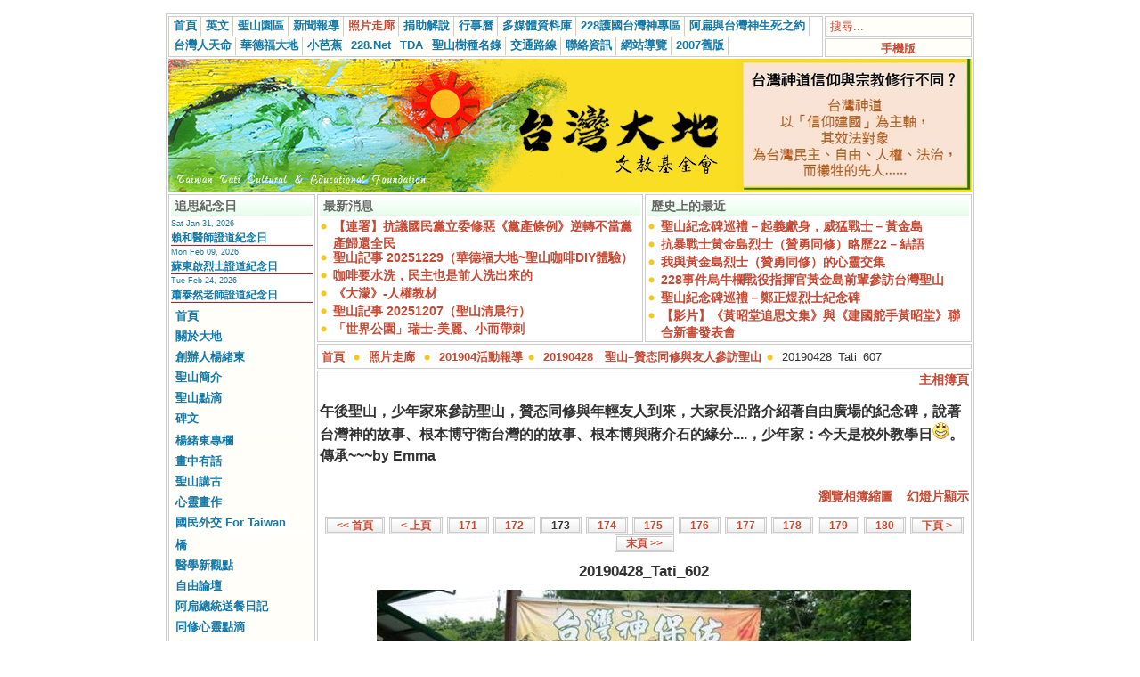

--- FILE ---
content_type: text/html; charset=UTF-8
request_url: https://www.taiwantt.org.tw/tw/index.php?option=com_rsgallery2&Itemid=29&page=inline&catid=2635&id=345599&limit=1&limitstart=172
body_size: 7973
content:
<?xml version="1.0" encoding="utf-8"?><!DOCTYPE html PUBLIC "-//W3C//DTD XHTML 1.0 Transitional//EN" "http://www.w3.org/TR/xhtml1/DTD/xhtml1-transitional.dtd">
<html xmlns="http://www.w3.org/1999/xhtml">
<head>
<meta http-equiv="Content-Type" content="text/html; charset=utf-8" />
<title>20190428　聖山–贊态同修與友人參訪聖山 - 20190428_Tati_602 - 財團法人台灣大地文教基金會 - 台灣人拜台灣神  不做無根之民</title>
<meta name="description" content="財團法人台灣大地文教基金會, 午後聖山，少年家來參訪聖山，贊态同修與年輕友人到來，大家長沿路介紹著自由廣場的紀念碑，說著台灣神的故事、根本博守衛台灣的的故事、根本博與蔣介石的緣分....，少年家：今天是校外教學日。傳承~~~by Emma" />
<meta name="keywords" content="財團法人台灣大地文教基金會,台灣人拜台灣神,台灣聖山運動,信仰建國228,追思感恩台灣神" />
<meta name="Generator" content="Joomla! - Copyright (C) 2005 - 2006 Open Source Matters. All rights reserved." />
<meta name="robots" content="index, follow" />
<meta property="og:url" content="https://www.taiwantt.org.tw/tw/index.php?option=com_rsgallery2&amp;Itemid=29&amp;page=inline&amp;catid=2635&amp;id=345599&amp;limit=1&amp;limitstart=172" />
<meta property="og:type" content="website" />
<meta property="og:title" content="20190428　聖山–贊态同修與友人參訪聖山 - 20190428_Tati_602" />
<meta property="og:description" content="午後聖山，少年家來參訪聖山，贊态同修與年輕友人到來，大家長沿路介紹著自由廣場的紀念碑，說著台灣神的故事、根本博守衛台灣的的故事、根本博與蔣介石的緣分....，少年家：今天是校外教學日。傳承~~~by Emma" />
<meta property="og:image:url" content="https://www.taiwantt.org.tw/tw/images/rsgallery/2635/display/20190428_Tati_602.jpg" />
<meta property="og:image:type" content="JPEG" />
<meta property="og:image:width" content="600" />
<meta property="og:image:height" content="337" />
			<link rel="alternate" type="application/rss+xml" title="財團法人台灣大地文教基金會 - 台灣人拜台灣神  不做無根之民" href="https://www.taiwantt.org.tw/tw/index2.php?option=com_rss&amp;feed=RSS2.0&amp;no_html=1" />
				<link rel="shortcut icon" href="https://www.taiwantt.org.tw/tw/images/favicon.ico" />
	<link rel="alternate" type="application/rss+xml" title="財團法人台灣大地文教基金會" href="http://www.taiwantt.org.tw/tw/index2.php?option=ds-syndicate&version=1&feed_id=1" />
<link href="https://www.taiwantt.org.tw/tw/templates/rhuk_solarflare_ii/css/template_css.css" rel="stylesheet" type="text/css"/>
<script type="text/javascript" src="https://www.taiwantt.org.tw/tw/highslide/highslide.packed.js"></script>
<script type="text/javascript" src="https://www.taiwantt.org.tw/tw/highslide/swfobject.js"></script>
<script type='text/javascript'>
hs.showCredits = false;
function aclick(anchor_id) {
	var a = document.getElementById(anchor_id);
	hs.expand(a);
}
  window.___gcfg = {lang: 'zh-TW'};

  (function() {
    var po = document.createElement('script'); po.type = 'text/javascript'; po.async = true;
    po.src = 'https://apis.google.com/js/plusone.js';
    var s = document.getElementsByTagName('script')[0]; s.parentNode.insertBefore(po, s);
  })();

</script>
</head>
<body>
<div id="fb-root"></div>
<script>(function(d, s, id) {
  var js, fjs = d.getElementsByTagName(s)[0];
  if (d.getElementById(id)) return;
  js = d.createElement(s); js.id = id;
  js.src = "//connect.facebook.net/zh_TW/all.js#xfbml=1";
  fjs.parentNode.insertBefore(js, fjs);
}(document, 'script', 'facebook-jssdk'));</script>
<script>!function(d,s,id){var js,fjs=d.getElementsByTagName(s)[0],p=/^http:/.test(d.location)?'http':'https';if(!d.getElementById(id)){js=d.createElement(s);js.id=id;js.src=p+'://platform.twitter.com/widgets.js';fjs.parentNode.insertBefore(js,fjs);}}(document, 'script', 'twitter-wjs');</script>
<div align="center">
	<table border="0" cellpadding="0" cellspacing="0" width="908">
		<tr>
			<td class="outline">
		  		<div id="buttons_outer">
		  		  <div id="buttons_inner">
						<div id="buttons">
						<ul id="mainlevel-nav"><li><a href="https://www.taiwantt.org.tw/tw/" class="mainlevel-nav" >首頁</a></li><li><a href="https://en.taiwantt.org.tw" target="_blank" class="mainlevel-nav" >英文</a></li><li><a href="https://www.taiwantt.org.tw/tw/index.php?option=com_content&amp;task=blogcategory&amp;id=231&amp;Itemid=188" class="mainlevel-nav" >聖山園區</a></li><li><a href="https://www.taiwantt.org.tw/tw/index.php?option=com_content&amp;task=section&amp;id=1&amp;Itemid=57" class="mainlevel-nav" >新聞報導</a></li><li><a href="https://www.taiwantt.org.tw/tw/index.php?option=com_rsgallery2&amp;Itemid=29" class="mainlevel-nav" id="active_menu-nav">照片走廊</a></li><li><a href="https://www.taiwantt.org.tw/tw/index.php?option=com_wrapper&amp;Itemid=34" class="mainlevel-nav" >捐助解說</a></li><li><a href="https://www.taiwantt.org.tw/tw/index.php?option=com_events&amp;Itemid=30" class="mainlevel-nav" >行事曆</a></li><li><a href="https://www.taiwantt.org.tw/multimedia" target="_blank" class="mainlevel-nav" >多媒體資料庫</a></li><li><a href="https://www.taiwantt.org.tw/tw/index.php?option=com_content&amp;task=view&amp;id=1446&amp;Itemid=93" class="mainlevel-nav" >228護國台灣神專區</a></li><li><a href="https://www.taiwantt.org.tw/tw/index.php?option=com_content&amp;task=view&amp;id=818&amp;Itemid=195" class="mainlevel-nav" >阿扁與台灣神生死之約</a></li><li><a href="http://www.228.net.tw/index.php?option=com_content&amp;task=category&amp;sectionid=7&amp;id=239&amp;Itemid=103" target="_blank" class="mainlevel-nav" >台灣人天命</a></li><li><a href="http://www.motherearth.com.tw/" target="_blank" class="mainlevel-nav" >華德福大地</a></li><li><a href="https://blog.228.net.tw/tda/index.php" target="_blank" class="mainlevel-nav" >小芭蕉</a></li><li><a href="https://www.228.net.tw" target="_blank" class="mainlevel-nav" >228.Net</a></li><li><a href="https://www.taiwantda.org.tw/" target="_blank" class="mainlevel-nav" >TDA</a></li><li><a href="https://www.taiwantt.org.tw/plants/web/viewer.html" target="_blank" class="mainlevel-nav" >聖山樹種名錄</a></li><li><a href="https://www.taiwantt.org.tw/tw/index.php?option=com_content&amp;task=view&amp;id=769&amp;Itemid=85" class="mainlevel-nav" >交通路線</a></li><li><a href="https://www.taiwantt.org.tw/tw/index.php?option=com_content&amp;task=view&amp;id=768&amp;Itemid=84" class="mainlevel-nav" >聯絡資訊</a></li><li><a href="https://www.taiwantt.org.tw/tw/index.php?option=com_content&amp;task=view&amp;id=809&amp;Itemid=86" class="mainlevel-nav" >網站導覽</a></li><li><a href="https://www.taiwantt.org.tw/taiwantt/" target="_blank" class="mainlevel-nav" >2007舊版</a></li></ul>						</div>
					</div>
		  		</div>
		  		<div id="search_outer">
		  		  <div id="search_inner">
		  		  
<form action="index.php?option=com_search" method="get">
	<div class="search">
		<input name="searchword" id="mod_search_searchword" maxlength="20" alt="search" class="inputbox" type="text" size="20" value="搜尋..."  onblur="if(this.value=='') this.value='搜尋...';" onfocus="if(this.value=='搜尋...') this.value='';" />	</div>

	<input type="hidden" name="option" value="com_search" />
	<input type="hidden" name="Itemid" value="" />	
</form>		  		  </div>
		  		</div>
								<br /><img src="https://www.taiwantt.org.tw/tw/templates/rhuk_solarflare_ii/images/spacer.png" alt="" title="spacer" border="0" height="2" width="100" /><br />
		  		<div id="mobile_outer">
		  		  <div id="mobile_inner">
		  		  <center>
<div style="padding: 3px 0pt 0pt;"><a href="https://www.taiwantt.org.tw/tw/index.php?mode_switch=mobile" title="財團法人台灣大地文教基金會 - 手機版">手機版</a></div>
</center>		  		  </div>
		  		</div>
						  		<div class="clr"></div>
		  		<div id="header_outer">
		  			<div id="header">
		  			</div>
		  			<div id="header_separator">
		  			</div>
		  			<div id="top_outer">
						<div id="top_inner">
								<div class="moduletable">
			<div id="ad-graph"><a href="https://www.taiwantt.org.tw/tw/index.php?option=com_banners&amp;task=click&amp;bid=10" target="_blank"><img src="https://www.taiwantt.org.tw/tw/images/banners/20220627-04.jpg" border="0" alt="Advertisement" /></a></div>		</div>
								 </div>
				  </div>
		  		</div>
		  		<div class="clr"></div>
		  		<div id="left_outer">
		  			<div id="left_inner">
		  					<div class="moduletable">
							<h3>
					追思紀念日				</h3>
				<link href="https://www.taiwantt.org.tw/tw/modules/mod_events_latest.css" rel="stylesheet" type="text/css" />
<table class="mod_events_latest_table" width="100%" border="0" cellspacing="0" cellpadding="0" align="center"><tr><td class="mod_events_latest_first"><span class="mod_events_latest_date">Sat Jan 31, 2026</span><br/><span class="mod_events_latest_content"><a href="https://www.taiwantt.org.tw/tw/index.php?option=com_events&amp;task=view_detail&amp;agid=228&amp;year=2026&amp;month=01&amp;day=31&amp;Itemid=30&amp;catids=42|36|37">賴和醫師證道紀念日</a></span></td></tr>
<tr><td class="mod_events_latest"><span class="mod_events_latest_date">Mon Feb 09, 2026</span><br/><span class="mod_events_latest_content"><a href="https://www.taiwantt.org.tw/tw/index.php?option=com_events&amp;task=view_detail&amp;agid=476&amp;year=2026&amp;month=02&amp;day=09&amp;Itemid=30&amp;catids=42|36|37">蘇東啟烈士證道紀念日</a></span></td></tr>
<tr><td class="mod_events_latest"><span class="mod_events_latest_date">Tue Feb 24, 2026</span><br/><span class="mod_events_latest_content"><a href="https://www.taiwantt.org.tw/tw/index.php?option=com_events&amp;task=view_detail&amp;agid=547&amp;year=2026&amp;month=02&amp;day=24&amp;Itemid=30&amp;catids=42|36|37">蕭泰然老師證道紀念日</a></span></td></tr>
</table>
		</div>
				<div class="moduletable">
			
<table width="100%" border="0" cellpadding="0" cellspacing="0">
<tr align="left"><td><a href="https://www.taiwantt.org.tw/tw/index.php?option=com_frontpage&amp;Itemid=202" class="mainlevel" >首頁</a></td></tr>
<tr align="left"><td><a href="https://www.taiwantt.org.tw/tw/index.php?option=com_content&amp;task=blogcategory&amp;id=288&amp;Itemid=203" class="mainlevel" >關於大地</a></td></tr>
<tr align="left"><td><a href="https://www.taiwantt.org.tw/tw/index.php?option=com_content&amp;task=view&amp;id=21020&amp;Itemid=204" class="mainlevel" >創辦人楊緒東</a></td></tr>
<tr align="left"><td><a href="https://www.taiwantt.org.tw/tw/index.php?option=com_content&amp;task=blogcategory&amp;id=231&amp;Itemid=186" class="mainlevel" >聖山簡介</a></td></tr>
<tr align="left"><td><a href="https://www.taiwantt.org.tw/tw/index.php?option=com_content&amp;task=blogcategory&amp;id=49&amp;Itemid=175" class="mainlevel" >聖山點滴</a></td></tr>
<tr align="left"><td><a href="https://www.taiwantt.org.tw/tw/index.php?option=com_content&amp;task=category&amp;sectionid=10&amp;id=227&amp;Itemid=180" class="mainlevel" >碑文</a></td></tr>
</table>		</div>
				<div class="moduletable">
			
<table width="100%" border="0" cellpadding="0" cellspacing="0">
<tr align="left"><td><a href="https://www.taiwantt.org.tw/tw/index.php?option=com_content&amp;task=category&amp;sectionid=1&amp;id=31&amp;Itemid=79" class="mainlevel" >楊緒東專欄</a></td></tr>
<tr align="left"><td><a href="https://www.taiwantt.org.tw/tw/index.php?option=com_content&amp;task=blogcategory&amp;id=46&amp;Itemid=98" class="mainlevel" >畫中有話</a></td></tr>
<tr align="left"><td><a href="https://www.taiwantt.org.tw/tw/index.php?option=com_content&amp;task=blogcategory&amp;id=47&amp;Itemid=99" class="mainlevel" >聖山講古</a></td></tr>
<tr align="left"><td><a href="https://www.taiwantt.org.tw/yang-painting/" target="_blank" class="mainlevel" >心靈畫作</a></td></tr>
<tr align="left"><td><a href="https://www.taiwantt.org.tw/tw/index.php?option=com_content&amp;task=view&amp;id=8045&amp;Itemid=174" class="mainlevel" >國民外交 For Taiwan</a></td></tr>
</table>		</div>
				<div class="moduletable">
			
<table width="100%" border="0" cellpadding="0" cellspacing="0">
<tr align="left"><td><a href="https://www.taiwantt.org.tw/tw/index.php?option=com_content&amp;task=blogcategory&amp;id=282&amp;Itemid=196" class="mainlevel" >橋</a></td></tr>
<tr align="left"><td><a href="https://www.taiwantt.org.tw/tw/index.php?option=com_content&amp;task=category&amp;sectionid=10&amp;id=284&amp;Itemid=201" class="mainlevel" >醫學新觀點</a></td></tr>
<tr align="left"><td><a href="https://www.taiwantt.org.tw/tw/index.php?option=com_content&amp;task=category&amp;sectionid=1&amp;id=32&amp;Itemid=191" class="mainlevel" >自由論壇</a></td></tr>
<tr align="left"><td><a href="https://www.taiwantt.org.tw/tw/index.php?option=com_content&amp;task=category&amp;sectionid=1&amp;id=166&amp;Itemid=163" class="mainlevel" >阿扁總統送餐日記</a></td></tr>
<tr align="left"><td><a href="https://www.taiwantt.org.tw/tw/index.php?option=com_content&amp;task=blogcategory&amp;id=48&amp;Itemid=168" class="mainlevel" >同修心靈點滴</a></td></tr>
<tr align="left"><td><a href="https://www.taiwantt.org.tw/tw/index.php?option=com_content&amp;task=view&amp;id=5846&amp;Itemid=170" class="mainlevel" >會刊</a></td></tr>
<tr align="left"><td><a href="https://www.taiwantt.org.tw/tw/index.php?option=com_docman&amp;Itemid=87" class="mainlevel" >點播站</a></td></tr>
<tr align="left"><td><a href="https://www.taiwantt.org.tw/tw/index.php?option=com_wrapper&amp;Itemid=46" class="mainlevel" >音樂欣賞</a></td></tr>
</table>		</div>
				<div class="moduletable">
			
<table width="100%" border="0" cellpadding="0" cellspacing="0">
<tr align="left"><td><a href="https://www.taiwantt.org.tw/tw/index.php?option=com_content&amp;task=view&amp;id=593&amp;Itemid=179" class="mainlevel" >網路皈道</a></td></tr>
<tr align="left"><td><a href="https://www.taiwantt.org.tw/tw/index.php?option=com_easybook&amp;Itemid=58" class="mainlevel" >留言版</a></td></tr>
</table>		</div>
				<div class="moduletable">
			
<table width="100%" border="0" cellpadding="0" cellspacing="0">
<tr align="left"><td><a href="https://www.taiwantt.org.tw/tw/index.php?option=com_content&amp;task=view&amp;id=5850&amp;Itemid=162" class="mainlevel" >電子書</a></td></tr>
<tr align="left"><td><a href="https://www.taiwantt.org.tw/tw/index.php?option=com_content&amp;task=section&amp;id=11&amp;Itemid=164" class="mainlevel" >科學的宗教宇宙觀</a></td></tr>
<tr align="left"><td><a href="https://www.taiwantt.org.tw/tw/index.php?option=com_content&amp;task=section&amp;id=12&amp;Itemid=169" class="mainlevel" >天真法語</a></td></tr>
<tr align="left"><td><a href="https://www.taiwantt.org.tw/tw/index.php?option=com_content&amp;task=view&amp;id=12&amp;Itemid=52" class="mainlevel" >2001~近年活動回顧</a></td></tr>
<tr align="left"><td><a href="https://www.taiwantt.org.tw/tw/index.php?option=com_weblinks&amp;Itemid=23" class="mainlevel" >好站連結</a></td></tr>
</table>		</div>
				<div class="moduletable">
			<center><a target="_blank" href="https://www.taiwantt.org.tw/tw/index.php?option=com_content&amp;task=view&amp;id=113&amp;Itemid=57"><img title="拜台灣神" alt="" src="https://www.taiwantt.org.tw/tw/images/pictures/2008/20080415.jpg" width="160" height="160" border="0" /></a></center>		</div>
				<div class="moduletable">
			<center><a href="https://www.taiwantt.org.tw/tw/index.php?option=com_content&amp;task=view&amp;id=3142&amp;Itemid=1" title="【保護圖博的「吽」】網路串聯活動 (附貼紙及語法)  - Free Tibet - Hong~"><img src="https://www.taiwantt.org.tw/tw/images/pictures/2011/03/20110310.png" title="【保護圖博的「吽」】網路串聯活動 (附貼紙及語法) " alt="" width="160" height="102" border="0" /></a></center>		</div>
				<div class="moduletable">
			<center><a target="_blank" href="https://www.taiwantt.org.tw/tw/index.php?option=com_content&amp;task=view&amp;id=1764&amp;Itemid=57"><img title="阿扁們" alt="" src="https://www.taiwantt.org.tw/tw/images/pictures/2010/01/a_bian_casters.jpg" width="160" border="0" /></a></center>		</div>
				<div class="moduletable">
							<h3>
					RSS 訂閱				</h3>
				<div class="syndicate">
			<div align="center">
			<a href="https://www.taiwantt.org.tw/tw/index.php?option=com_rss&amp;feed=RSS0.91&amp;no_html=1">
				<img src="https://www.taiwantt.org.tw/tw/images/M_images/rss091.gif"  alt="RSS 0.91" name="RSS091" align="middle" border="0" /></a>
		</div>
				<div align="center">
			<a href="https://www.taiwantt.org.tw/tw/index.php?option=com_rss&amp;feed=RSS1.0&amp;no_html=1">
				<img src="https://www.taiwantt.org.tw/tw/images/M_images/rss10.gif"  alt="RSS 1.0" name="RSS10" align="middle" border="0" /></a>
		</div>
				<div align="center">
			<a href="https://www.taiwantt.org.tw/tw/index.php?option=com_rss&amp;feed=RSS2.0&amp;no_html=1">
				<img src="https://www.taiwantt.org.tw/tw/images/M_images/rss20.gif"  alt="RSS 2.0" name="RSS20" align="middle" border="0" /></a>
		</div>
				<div align="center">
			<a href="https://www.taiwantt.org.tw/tw/index.php?option=com_rss&amp;feed=ATOM0.3&amp;no_html=1">
				<img src="https://www.taiwantt.org.tw/tw/images/M_images/atom03.gif"  alt="ATOM 0.3" name="ATOM03" align="middle" border="0" /></a>
		</div>
				<div align="center">
			<a href="https://www.taiwantt.org.tw/tw/index.php?option=com_rss&amp;feed=OPML&amp;no_html=1">
				<img src="https://www.taiwantt.org.tw/tw/images/M_images/opml.png"  alt="OPML" name="OPML" align="middle" border="0" /></a>
		</div>
		</div>		</div>
				<div class="moduletable">
							<h3>
					搜尋				</h3>
				
<form action="index.php?option=com_search" method="get">
	<div class="search">
		<input name="searchword" id="mod_search_searchword" maxlength="20" alt="search" class="inputbox" type="text" size="20" value="搜尋..."  onblur="if(this.value=='') this.value='搜尋...';" onfocus="if(this.value=='搜尋...') this.value='';" /><input type="submit" value="搜尋" class="button"/>	</div>

	<input type="hidden" name="option" value="com_search" />
	<input type="hidden" name="Itemid" value="" />	
</form>		</div>
				<div class="moduletable">
							<h3>
					誰在線上				</h3>
				我們有 4 位訪客在線上		</div>
				<div class="moduletable">
							<h3>
					統計(自20080101)				</h3>
				<strong>訪客:</strong> 224505131
		</div>
				  			<div class="moduletable"></div>
		  			</div>
		  		</div>
		  		<div id="content_outer">
					<div id="content_inner">
							  			<table border="0" cellpadding="0" cellspacing="0" width="100%" class="content_table">
						<tr valign="top">
							<td width="99%">
								<table border="0" cellpadding="0" cellspacing="0" width="100%" class="content_table">

																	<tr valign="top">
														  						<td width="50%">
				  							<div class="user1_inner">
				  									<div class="moduletable">
							<h3>
					最新消息				</h3>
				<ul class="latestnews">
		<li class="latestnews">
			<a href="https://www.taiwantt.org.tw/tw/index.php?option=com_content&amp;task=view&amp;id=21146&amp;Itemid=57" class="latestnews">
			【連署】抗議國民黨立委修惡《黨產條例》逆轉不當黨產歸還全民</a>
		</li>
				<li class="latestnews">
			<a href="https://www.taiwantt.org.tw/tw/index.php?option=com_content&amp;task=view&amp;id=21144&amp;Itemid=57" class="latestnews">
			聖山記事 20251229（華德福大地~聖山咖啡DIY體驗）</a>
		</li>
				<li class="latestnews">
			<a href="https://www.taiwantt.org.tw/tw/index.php?option=com_content&amp;task=view&amp;id=21143&amp;Itemid=57" class="latestnews">
			咖啡要水洗，民主也是前人洗出來的</a>
		</li>
				<li class="latestnews">
			<a href="https://www.taiwantt.org.tw/tw/index.php?option=com_content&amp;task=view&amp;id=21141&amp;Itemid=57" class="latestnews">
			《大濛》-人權教材</a>
		</li>
				<li class="latestnews">
			<a href="https://www.taiwantt.org.tw/tw/index.php?option=com_content&amp;task=view&amp;id=21140&amp;Itemid=57" class="latestnews">
			聖山記事 20251207（聖山清晨行）</a>
		</li>
				<li class="latestnews">
			<a href="https://www.taiwantt.org.tw/tw/index.php?option=com_content&amp;task=view&amp;id=21139&amp;Itemid=57" class="latestnews">
			「世界公園」瑞士-美麗、小而帶刺</a>
		</li>
		</ul>		</div>
						  							</div>
				  						</td>
				  																	<td width="2">
												<img src="https://www.taiwantt.org.tw/tw/templates/rhuk_solarflare_ii/images/spacer.png" alt="" title="spacer" border="0" height="10" width="2" />
											</td>
														  						<td width="50%">
				  							<div class="user2_inner">
				  									<div class="moduletable">
							<h3>
					歷史上的最近				</h3>
				<ul class="latestnews">
		<li class="latestnews">
			<a href="https://www.taiwantt.org.tw/tw/index.php?option=com_content&amp;task=view&amp;id=19794&amp;Itemid=57" class="latestnews">
			聖山紀念碑巡禮－起義獻身，威猛戰士－黃金島</a>
		</li>
				<li class="latestnews">
			<a href="https://www.taiwantt.org.tw/tw/index.php?option=com_content&amp;task=view&amp;id=19812&amp;Itemid=57" class="latestnews">
			抗暴戰士黃金島烈士（贊勇同修）略歷22－結語</a>
		</li>
				<li class="latestnews">
			<a href="https://www.taiwantt.org.tw/tw/index.php?option=com_content&amp;task=view&amp;id=19723&amp;Itemid=57" class="latestnews">
			我與黃金島烈士（贊勇同修）的心靈交集</a>
		</li>
				<li class="latestnews">
			<a href="https://www.taiwantt.org.tw/tw/index.php?option=com_content&amp;task=view&amp;id=8087&amp;Itemid=57" class="latestnews">
			228事件烏牛欄戰役指揮官黃金島前輩參訪台灣聖山</a>
		</li>
				<li class="latestnews">
			<a href="https://www.taiwantt.org.tw/tw/index.php?option=com_content&amp;task=view&amp;id=17193&amp;Itemid=57" class="latestnews">
			聖山紀念碑巡禮－鄭正煜烈士紀念碑</a>
		</li>
				<li class="latestnews">
			<a href="https://www.taiwantt.org.tw/tw/index.php?option=com_content&amp;task=view&amp;id=5184&amp;Itemid=57" class="latestnews">
			【影片】《黃昭堂追思文集》與《建國舵手黃昭堂》聯合新書發表會</a>
		</li>
		</ul>		</div>
						  							</div>
				  						</td>
				  															</tr>
									<tr>
										<td colspan="3">
											<img src="https://www.taiwantt.org.tw/tw/templates/rhuk_solarflare_ii_ad/images/spacer.png" alt="" title="spacer" border="0" height="2" width="100" /><br />
										</td>
									</tr>
																									<tr>
									<td colspan="3">
										<div id="pathway_text">
										<span class="pathway"><a href="https://www.taiwantt.org.tw/tw/index.php" class="pathway">首頁</a> <img src="https://www.taiwantt.org.tw/tw/templates/rhuk_solarflare_ii/images/arrow.png" border="0" alt="arrow" /> <a href="https://www.taiwantt.org.tw/tw/index.php?option=com_rsgallery2&amp;Itemid=29" class="pathway">照片走廊</a> <img src="https://www.taiwantt.org.tw/tw/templates/rhuk_solarflare_ii/images/arrow.png" border="0" alt="arrow" /> <a href="https://www.taiwantt.org.tw/tw/index.php?option=com_rsgallery2&amp;Itemid=29&amp;catid=2616">201904活動報導</a><img src="https://www.taiwantt.org.tw/tw/templates/rhuk_solarflare_ii/images/arrow.png" border="0" alt="arrow" /> <a href="https://www.taiwantt.org.tw/tw/index.php?option=com_rsgallery2&amp;Itemid=29&amp;catid=2635">20190428　聖山–贊态同修與友人參訪聖山</a><img src="https://www.taiwantt.org.tw/tw/templates/rhuk_solarflare_ii/images/arrow.png" border="0" alt="arrow" /> 20190428_Tati_607</span>										</div>
									</td>
								</tr>
								<tr>
									<td colspan="3" class="body_outer">
				  					 ﻿			<script language="javascript" type="text/javascript" src="https://www.taiwantt.org.tw/tw/includes/js/overlib_mini.js"></script>
			<script language="javascript" type="text/javascript" src="https://www.taiwantt.org.tw/tw/includes/js/overlib_hideform_mini.js"></script>
			<link href="https://www.taiwantt.org.tw/tw/components/com_rsgallery2/rsgallery.css" rel="stylesheet" type="text/css" />
	
	<!--  Hide status bar information -->
	<script type="text/javascript">
		function hidestatus(){
			window.status='';
			return true;
			}
		if (document.layers)
			document.captureEvents(Event.MOUSEOVER | Event.MOUSEOUT);
			document.onmouseover=hidestatus;
			document.onmouseout=hidestatus;
	</script>
	<!--pda-->        <div style="float:right; text-align:right;">
        <ul id='rsg2-navigation'>
			<!--cache debug main-->            <li>
                <a href="https://www.taiwantt.org.tw/tw/index.php?option=com_rsgallery2&amp;Itemid=29">
                主相簿頁                </a>
            </li>
                    </ul>
        </div>
		<div style="float:left;">
                    <h2 id='rsg2-galleryTitle'></h2>
                <div id='rsg2-galleryIntroText'>
        	        	<p>午後聖山，少年家來參訪聖山，贊态同修與年輕友人到來，大家長沿路介紹著自由廣場的紀念碑，說著台灣神的故事、根本博守衛台灣的的故事、根本博與蔣介石的緣分....，少年家：今天是校外教學日<img src="/tw/mambots/editors/fckeditor/editor/images/smiley/msn/teeth_smile.gif" alt="" />。傳承~~~by Emma</p>        </div>
        </div>
                <script type="text/javascript">
            function deleteComment(id) {
                var yesno = confirm ('你確定要刪除此評論？');
                if (yesno == true) {
                    location = 'index.php?option=com_rsgallery2&page=delete_comment&id='+id+'';
                }
            }
            </script>
        			<!-- Slideshow -->
			<div style="float: right;">
			<ul id='rsg2-navigation'>
				<li>
									<a href="https://www.taiwantt.org.tw/tw/index.php?option=com_rsgallery2&Itemid=29&page=slideshow3&catid=2635&id=345599">
					幻燈片顯示					</a>
								</li>
			</ul>
			</div>
						<!-- Browse thumbs -->
			<div style="float: right;">
			<ul id='rsg2-navigation'>
				<li>
					<a href="https://www.taiwantt.org.tw/tw/index.php?option=com_rsgallery2&Itemid=29&catid=2635&limit=1&limitstart=172">
					瀏覽相簿縮圖					</a>
				</li>
			</ul>
			</div>
							<!-- end highslide container 2 -->
        <table border="0" cellspacing="0" cellpadding="0" width="100%">
        <tr>
        	<td colspan="2">&nbsp;</td>
        </tr>
        <tr>
        	<td>&nbsp;</td>
	        <td>
	            <div align="center">
	            <a href="https://www.taiwantt.org.tw/tw/index.php?option=com_rsgallery2&amp;Itemid=29&amp;page=inline&amp;catid=2635&amp;id=345595&amp;limit=1&amp;limitstart=0" class="pagenav" title="首頁">&lt;&lt;&nbsp;首頁</a> <a href="https://www.taiwantt.org.tw/tw/index.php?option=com_rsgallery2&amp;Itemid=29&amp;page=inline&amp;catid=2635&amp;id=345595&amp;limit=1&amp;limitstart=171" class="pagenav" title="上頁">&lt;&nbsp;上頁</a> <a href="https://www.taiwantt.org.tw/tw/index.php?option=com_rsgallery2&amp;Itemid=29&amp;page=inline&amp;catid=2635&amp;id=345595&amp;limit=1&amp;limitstart=170" class="pagenav"><strong>171</strong></a> <a href="https://www.taiwantt.org.tw/tw/index.php?option=com_rsgallery2&amp;Itemid=29&amp;page=inline&amp;catid=2635&amp;id=345595&amp;limit=1&amp;limitstart=171" class="pagenav"><strong>172</strong></a> <span class="pagenav">173</span> <a href="https://www.taiwantt.org.tw/tw/index.php?option=com_rsgallery2&amp;Itemid=29&amp;page=inline&amp;catid=2635&amp;id=345595&amp;limit=1&amp;limitstart=173" class="pagenav"><strong>174</strong></a> <a href="https://www.taiwantt.org.tw/tw/index.php?option=com_rsgallery2&amp;Itemid=29&amp;page=inline&amp;catid=2635&amp;id=345595&amp;limit=1&amp;limitstart=174" class="pagenav"><strong>175</strong></a> <a href="https://www.taiwantt.org.tw/tw/index.php?option=com_rsgallery2&amp;Itemid=29&amp;page=inline&amp;catid=2635&amp;id=345595&amp;limit=1&amp;limitstart=175" class="pagenav"><strong>176</strong></a> <a href="https://www.taiwantt.org.tw/tw/index.php?option=com_rsgallery2&amp;Itemid=29&amp;page=inline&amp;catid=2635&amp;id=345595&amp;limit=1&amp;limitstart=176" class="pagenav"><strong>177</strong></a> <a href="https://www.taiwantt.org.tw/tw/index.php?option=com_rsgallery2&amp;Itemid=29&amp;page=inline&amp;catid=2635&amp;id=345595&amp;limit=1&amp;limitstart=177" class="pagenav"><strong>178</strong></a> <a href="https://www.taiwantt.org.tw/tw/index.php?option=com_rsgallery2&amp;Itemid=29&amp;page=inline&amp;catid=2635&amp;id=345595&amp;limit=1&amp;limitstart=178" class="pagenav"><strong>179</strong></a> <a href="https://www.taiwantt.org.tw/tw/index.php?option=com_rsgallery2&amp;Itemid=29&amp;page=inline&amp;catid=2635&amp;id=345595&amp;limit=1&amp;limitstart=179" class="pagenav"><strong>180</strong></a> <a href="https://www.taiwantt.org.tw/tw/index.php?option=com_rsgallery2&amp;Itemid=29&amp;page=inline&amp;catid=2635&amp;id=345595&amp;limit=1&amp;limitstart=173 " class="pagenav" title="下頁">下頁&nbsp;&gt;</a> <a href="https://www.taiwantt.org.tw/tw/index.php?option=com_rsgallery2&amp;Itemid=29&amp;page=inline&amp;catid=2635&amp;id=345595&amp;limit=1&amp;limitstart=188 " class="pagenav" title="末頁">末頁&nbsp;&gt;&gt;</a>	            </div>
	        </td>
	        <td>&nbsp;</td>
	    </tr>
	    </table>
	    	    <table border="0" cellspacing="0" cellpadding="0" width="100%">
	    <tr>
	        <td>&nbsp;</td>
	        <td><h2 class='rsg2_display_name' align="center">20190428_Tati_602</h2></td>
	        <td>&nbsp;</td>
	    </tr>
	    <tr>
	        <td>&nbsp;</td>
	        <td>
	            <div align="center">
				<!--<div class="img-shadow">-->
	            						<a href="https://www.taiwantt.org.tw/tw/images/rsgallery/2635/display/20190428_Tati_602.jpg" target="_blank">
	            		            	<img id="thumb1" src="https://www.taiwantt.org.tw/tw/images/rsgallery/2635/display/20190428_Tati_602.jpg" alt="" border="0" width="600" />					</a><!--keep-->
	            					<!--</div>-->
	            </div>
	                    	</td>
        	<td valign="top">&nbsp;</td>
    	</tr>
	    <tr>
	    	<td valign="top">&nbsp;</td>
	        <td><div align="center">
	    		</div>
			</td>
			<td valign="top">&nbsp;</td>
	    </tr>
		<tr>
			<td align="center" colspan="3">	<hr><div class="ultimatesbplugin_bottom"><strong>分享：<strong><a rel="nofollow" onclick="window.open('https://www.facebook.com/sharer.php?u=' + encodeURIComponent('https://www.taiwantt.org.tw/twindex.php?option=com_rsgallery2&amp;Itemid=29&amp;page=inline&amp;catid=2635&amp;id=345595&amp;limitstart=172') + '&t=' + encodeURIComponent('照片走廊 - 20190428　聖山–贊态同修與友人參訪聖山') + ''); return false;" href="https://www.facebook.com/" title="Facebook!" target="_blank"><img height="18px" width="18px" src="https://www.taiwantt.org.tw/tw/mambots/content/usbp_images/glossy/facebook.png" alt="Facebook!" title="Facebook!" /></a> <a rel="nofollow" onclick="window.open('https://www.plurk.com/?qualifier=shares&status=' + encodeURIComponent('https://www.taiwantt.org.tw/twindex.php?option=com_rsgallery2&amp;Itemid=29&amp;page=inline&amp;catid=2635&amp;id=345595&amp;limitstart=172') + ' (' + encodeURIComponent('照片走廊 - 20190428　聖山–贊态同修與友人參訪聖山') + ')'); return false;" href="https://www.plurk.com/" title="Plurk!" target="_blank"><img height="18px" width="18px" src="https://www.taiwantt.org.tw/tw/mambots/content/usbp_images/glossy/plurk.png" alt="Plurk!" title="Plurk!" /></a> <a rel="nofollow" onclick="window.open('https://line.naver.jp/R/msg/text/?' + encodeURIComponent('照片走廊 - 20190428　聖山–贊态同修與友人參訪聖山') + '%0D%0A' + encodeURIComponent('https://www.taiwantt.org.tw/twindex.php?option=com_rsgallery2&amp;Itemid=29&amp;page=inline&amp;catid=2635&amp;id=345595&amp;limitstart=172') + ''); return false;" href="https://line.naver.jp/" title="LINE send!" target="_blank"><img height="18px" width="18px" src="https://www.taiwantt.org.tw/tw/mambots/content/usbp_images/glossy/line.png" alt="LINE send!" title="LINE send!" /></a>&nbsp;&nbsp;<div class="fb-like" data-href="https://www.taiwantt.org.tw/twindex.php?option=com_rsgallery2&amp;Itemid=29&amp;page=inline&amp;catid=2635&amp;id=345595&amp;limitstart=172" data-width="" layout="button_count" action="like" data-show-faces="false" data-send="false"></div>&nbsp;&nbsp;<a href="https://twitter.com/share" class="twitter-share-button" data-count="horizontal" data-text="台灣大地文教基金會 - 照片走廊 - 20190428　聖山–贊态同修與友人參訪聖山 - " data-url="https://www.taiwantt.org.tw/twindex.php?option=com_rsgallery2&amp;Itemid=29&amp;page=inline&amp;catid=2635&amp;id=345595&amp;limitstart=172" data-lang="zh-tw" data-size="medium">Tweet</a></div></center></td><!-- add sharing button by Simon-->
		</tr>
    </table>
    

                <table width="100%" border="0" cellpadding="0" cellspacing="1" class="adminForm">
            <tr>
                <td>
                    <table width="100%" cellpadding="2" cellspacing="1">
                                                <tr>
                            <td valign="top" width="100">&nbsp;<strong>點擊數:</strong></td>
                            <td valign="top">215</td>
                        </tr>
                                                <tr>
                            <td valign="top" colspan='2'><em>沒有描述</em></td>
                        </tr>
                    </table>
                </td>
            </tr>
            </table>
         <!--pda-->		<div id='rsg2-footer' style='display: none'>
			<div><br /><br />
				RSGallery2 1.12.2 Alpha - SVN: 587<br />&copy; 2005 - 2007 <strong><a class="rsg2-footer" href="http://rsgallery2.net">RSGallery2</a></strong>. All rights reserved.			</div>
		</div>
		<div class='rsg2-clr'>&nbsp;</div>
        									</td>
								</tr>
								</table>


							</td>
							
						</tr>
						</table>
		  		</div>
		  	</div>
		  </td>
	  </tr>
  </table>
</div>
<div align="center">
	&copy; 2026 財團法人台灣大地文教基金會 - 台灣人拜台灣神  不做無根之民</div>

<div align="center">
	<a href="https://www.joomla.org">Joomla!</a>是基於GNU/GPL授權的自由軟體. 中文版本由<a href="https://www.joomla.org.tw">TaiwanJoomla</a>製作.</div></body>
</html>
<!-- 1768869294 -->